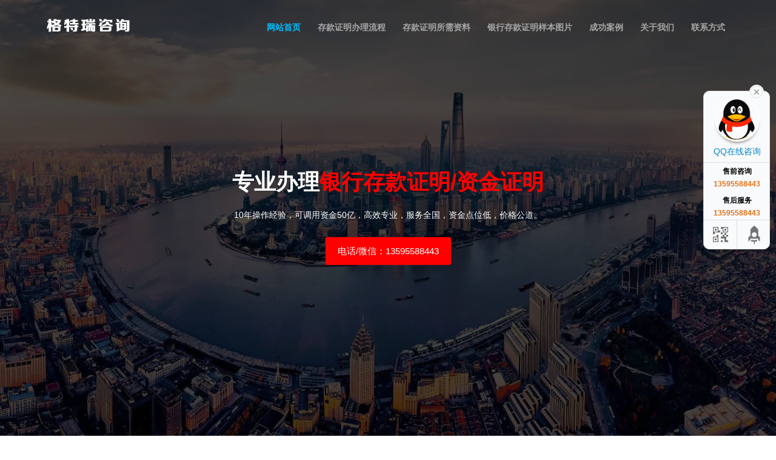

--- FILE ---
content_type: text/html; charset=utf-8
request_url: https://www.yhckzm.com/
body_size: 7937
content:
<!DOCTYPE html>
<html lang="en">
<head>
<meta charset="utf-8">
<meta http-equiv="X-UA-Compatible" content="IE=edge">
<meta name="viewport" content="width=device-width, initial-scale=1">
<title>银行存款证明代办_资金证明办理_资信证明</title>
<meta name="description" content="★★银行存款证明办理网【联系电话/微信：13595588443】提供个人/企业存款证明，银行资金证明，出国存款证明，工程资金证明，摆账，工程亮资，代打余额小票等大额形象资金服务。"/>
<meta name="keywords" content="银行存款证明|资金证明|存款证明"/>
<link type="image/x-icon" href="/template/pc/images/favicon.png" rel="shortcut icon">
<link href="/template/pc/style/bootstrap.min.css" rel="stylesheet">
<link href="/template/pc/style/font-awesome.min.css" rel="stylesheet">
<link href="/template/pc/style/lightcase.css" rel="stylesheet">
<link href="/template/pc/style/swiper.min.css" rel="stylesheet">
<link href="/template/pc/style/animate.css" rel="stylesheet">
<link href="/template/pc/style/style.css" rel="stylesheet">
<link href="/template/pc/style/responsive.css" rel="stylesheet">
<script src="/template/pc/js/jquery.min.js"></script>
<script src="/template/pc/js/bootstrap.min.js"></script>
<script src="/template/pc/js/jquery.easing.min.js"></script>
<script src="/template/pc/js/isotope.pkgd.min.js"></script>
<script src="/template/pc/js/lightcase.js"></script>
<script src="/template/pc/js/swiper.jquery.min.js"></script>
<script src="/template/pc/js/wow.min.js"></script>
<script src="/template/pc/js/map-function.js"></script>
<script src="/template/pc/js/custom.js"></script>
</head>






<body>



<header>
<nav class="main-menu menu-fixed">
<div class="container">

<div class="navbar-header">
<button type="button" class="navbar-toggle collapsed" data-toggle="collapse" data-target="#bs-example-navbar-collapse-1" aria-expanded="false">
<span class="sr-only">Toggle navigation</span>
<span class="icon-bar"></span>
<span class="icon-bar"></span>
<span class="icon-bar"></span>
</button>
<a class="navbar-brand" href="https://www.yhckzm.com" title="银行存款证明">
<img class="img-responsive" src="/template/pc/images/logo.png" title="银行存款证明" alt="银行存款证明" >
</a>
</div>


<div class="collapse navbar-collapse" id="bs-example-navbar-collapse-1">
<ul class="nav navbar-nav navbar-right">

<li class="active"><a class="page-scroll" href="https://www.yhckzm.com">网站首页</a></li>

<li class=""><a class="page-scroll" href="https://www.yhckzm.com/liucheng/" title="存款证明办理流程">存款证明办理流程</a></li>
<li class=""><a class="page-scroll" href="https://www.yhckzm.com/ziliao/" title="存款证明所需资料">存款证明所需资料</a></li>
<li class=""><a class="page-scroll" href="https://www.yhckzm.com/yangben/" title="银行存款证明样本图片">银行存款证明样本图片</a></li>
<li class=""><a class="page-scroll" href="https://www.yhckzm.com/case/" title="成功案例">成功案例</a></li>
<li class=""><a class="page-scroll" href="https://www.yhckzm.com/about/" title="关于我们">关于我们</a></li>
<li class=""><a class="page-scroll" href="https://www.yhckzm.com/lianxi/" title="联系方式">联系方式</a></li>

</ul>
</div>

</div>
</nav>
</header>


<section id="banner" class="banner">
<div class="overlay">

<div class="banner-content">
<h3>专业办理<span style="color:red;">银行存款证明/资金证明</span></h3>
<p style="padding-top:1em;">10年操作经验，可调用资金50亿，高效专业，服务全国，资金点位低，价格公道。</p>
<a class="default-button page-scroll" rel="external nofollow" href="tel:13595588443">电话/微信：13595588443</a>
</div>

</div>
</section>



<section id="about" class="about-us padding-80">
<div class="container">
<div class="section-header text-center">
<h3>银行存款证明办理网</h3>
<p><i>我们为来自全国各地的企业和个人提供银行存款证明/资金证明办理业务</i></p>
</div>
<div class="row">
<div class="col-md-6 col-sm-12 col-xs-12">
<div class="about-image">
<img src="/template/pc/images/about.jpg" alt="银行存款证明">
</div>
</div>
<div class="col-md-6 col-sm-12 col-xs-12">
<p><b>银行存款证明办理网承接全国各地区银行存款证明/资金证明办理，个人/企业摆账（摆帐），工程亮资，大额存单质押摆账（银承摆账），显账，企业新老账户过账，企业增资验资，代办验资报告，上市公司审计过账，银行冲量（月末/季末/年末/时点/日均），代打余额小票和流水对账单等大额形象资金业务。</b></br></p>
<div class="row">
<div class="col-md-12">
<h4>知识与问答</h4>
<li><a target="_blank" href="https://www.yhckzm.com/wenti/609.html" title="全球排名前50的大学（全球排名前100的大学有哪些？）">全球排名前50的大学（全球排名前100的大学有哪些？）</a></li>
<li><a target="_blank" href="https://www.yhckzm.com/wenti/608.html" title="招商银行存款证明怎么开？">招商银行存款证明怎么开？</a></li>
<li><a target="_blank" href="https://www.yhckzm.com/wenti/607.html" title="摆账亮资验资报告资金证明余额小票银行冲量各类保函办理">摆账亮资验资报告资金证明余额小票银行冲量各类保函办理</a></li>
<li><a target="_blank" href="https://www.yhckzm.com/wenti/606.html" title="在银行存款时给的“存款小票”，到底有什么用？">在银行存款时给的“存款小票”，到底有什么用？</a></li>
<li><a target="_blank" href="https://www.yhckzm.com/wenti/605.html" title="银行存款时，存取小票要拿好，2021年开始存款认准新标志">银行存款时，存取小票要拿好，2021年开始存款认准新标志</a></li>
<li><a target="_blank" href="https://www.yhckzm.com/wenti/604.html" title="农行个人存款证明">农行个人存款证明</a></li>
<li><a target="_blank" href="https://www.yhckzm.com/wenti/598.html" title="企业资金证明办理流程  ">企业资金证明办理流程  </a></li>
<li><a target="_blank" href="https://www.yhckzm.com/wenti/597.html" title="个人资金证明办理流程">个人资金证明办理流程</a></li>
<li><a target="_blank" href="https://www.yhckzm.com/wenti/596.html" title="银行存款证明，你真的会开吗？">银行存款证明，你真的会开吗？</a></li>
<li><a target="_blank" href="https://www.yhckzm.com/wenti/595.html" title="存款证明怎么开？开多少？开多久？">存款证明怎么开？开多少？开多久？</a></li>
</div>
</div>
</div>
</div>
</div>
</section>


<section id="services" class="services padding-120 bg-color">
<div class="container">

<div class="section-header text-center">
<h3>银行存款证明办理流程</h3>
<p><i></i></p>
</div>

<div class="service-items">
<div class="row">

<div class="col-md-2 col-sm-4 col-xs-6">
<div class="service-item">
<span><i class="fa fa-comments" aria-hidden="true"></i></span>
<h5>咨询客服</h5>
<h5>厘清需求</h5>
</div>
</div>
<div class="col-md-2 col-sm-4 col-xs-6">
<div class="service-item">
<span><i class="fa fa-gavel" aria-hidden="true"></i></span>
<h5>洽谈价格</h5>
<h5>操作细节</h5>
</div>
</div>
<div class="col-md-2 col-sm-4 col-xs-6">
<div class="service-item">
<span><i class="fa fa-file-text" aria-hidden="true"></i></span>
<h5>查询征信</h5>
<h5>了解情况</h5>
</div>
</div>
<div class="col-md-2 col-sm-4 col-xs-6">
<div class="service-item">
<span><i class="fa fa-university" aria-hidden="true"></i></span>
<h5>银行开户</h5>
<h5>上调额度</h5>
</div>
</div>
<div class="col-md-2 col-sm-4 col-xs-6">
<div class="service-item">
<span><i class="fa fa-money" aria-hidden="true"></i></span>
<h5>签订协议</h5>
<h5>支付费用</h5>
</div>
</div>
<div class="col-md-2 col-sm-4 col-xs-6">
<div class="service-item">
<span><i class="fa fa-handshake-o" aria-hidden="true"></i></span>
<h5>进款操作</h5>
<h5>完成交付</h5>
</div>
</div>

</div>
</div>

</div>
</section>



<section id="blog" class="blog padding-120">
<div class="container">


<div class="section-header text-center">
<h3>银行存款证明图片</h3>
<p><i>这里是我们曾经做过的一些案例，你参考一下。</i></p>
</div>

<div class="row">
<div class="col-md-4 col-sm-6 col-xs-12">
<div class="blog-item">
<div class="image">
<a target="_blank" href="https://www.yhckzm.com/yangben/603.html" title="银行存款证明模板图片(四大行)">
<img class="img-responsive" src="https://www.yhckzm.com/uploads/allimg/20211215/1-211215024U2147.jpg" title="银行存款证明模板图片(四大行)" alt="银行存款证明模板图片(四大行)" width="400" height="300">
</a>
</div>
<div class="content">
<h4 style="margin-bottom:0.6em;overflow:hidden;text-overflow:ellipsis;white-space:nowrap;">
<a target="_blank" href="https://www.yhckzm.com/yangben/603.html" title="银行存款证明模板图片(四大行)">银行存款证明模板图片(四大行)</a>
</h4>
<ul class="post-meta">
<li><span><i class="fa fa-user" aria-hidden="true"></i></span>银行存款证明</li>
<li><span><i class="fa fa-clock-o" aria-hidden="true"></i></span>2021-12-15</li>
</ul>
</div>
</div>
</div>
<div class="col-md-4 col-sm-6 col-xs-12">
<div class="blog-item">
<div class="image">
<a target="_blank" href="https://www.yhckzm.com/yangben/602.html" title="中国建设银行资金存款证明（企业存款证明）样本图片">
<img class="img-responsive" src="https://www.yhckzm.com/uploads/allimg/20211215/1-211215015640V8.jpg" title="中国建设银行资金存款证明（企业存款证明）样本图片" alt="中国建设银行资金存款证明（企业存款证明）样本图片" width="400" height="300">
</a>
</div>
<div class="content">
<h4 style="margin-bottom:0.6em;overflow:hidden;text-overflow:ellipsis;white-space:nowrap;">
<a target="_blank" href="https://www.yhckzm.com/yangben/602.html" title="中国建设银行资金存款证明（企业存款证明）样本图片">中国建设银行资金存款证明（企业存款证明）样本图片</a>
</h4>
<ul class="post-meta">
<li><span><i class="fa fa-user" aria-hidden="true"></i></span>银行存款证明</li>
<li><span><i class="fa fa-clock-o" aria-hidden="true"></i></span>2021-12-15</li>
</ul>
</div>
</div>
</div>
<div class="col-md-4 col-sm-6 col-xs-12">
<div class="blog-item">
<div class="image">
<a target="_blank" href="https://www.yhckzm.com/yangben/601.html" title="华夏银行单位存款证明（企业存款证明）样本图片">
<img class="img-responsive" src="https://www.yhckzm.com/uploads/allimg/20211215/1-21121501555Y25.jpg" title="华夏银行单位存款证明（企业存款证明）样本图片" alt="华夏银行单位存款证明（企业存款证明）样本图片" width="400" height="300">
</a>
</div>
<div class="content">
<h4 style="margin-bottom:0.6em;overflow:hidden;text-overflow:ellipsis;white-space:nowrap;">
<a target="_blank" href="https://www.yhckzm.com/yangben/601.html" title="华夏银行单位存款证明（企业存款证明）样本图片">华夏银行单位存款证明（企业存款证明）样本图片</a>
</h4>
<ul class="post-meta">
<li><span><i class="fa fa-user" aria-hidden="true"></i></span>银行存款证明</li>
<li><span><i class="fa fa-clock-o" aria-hidden="true"></i></span>2021-12-15</li>
</ul>
</div>
</div>
</div>
<div class="col-md-4 col-sm-6 col-xs-12">
<div class="blog-item">
<div class="image">
<a target="_blank" href="https://www.yhckzm.com/yangben/600.html" title="平安银行单位存款证明书（企业存款证明）样本图片">
<img class="img-responsive" src="https://www.yhckzm.com/uploads/allimg/20211215/1-211215015445D3.jpg" title="平安银行单位存款证明书（企业存款证明）样本图片" alt="平安银行单位存款证明书（企业存款证明）样本图片" width="400" height="300">
</a>
</div>
<div class="content">
<h4 style="margin-bottom:0.6em;overflow:hidden;text-overflow:ellipsis;white-space:nowrap;">
<a target="_blank" href="https://www.yhckzm.com/yangben/600.html" title="平安银行单位存款证明书（企业存款证明）样本图片">平安银行单位存款证明书（企业存款证明）样本图片</a>
</h4>
<ul class="post-meta">
<li><span><i class="fa fa-user" aria-hidden="true"></i></span>银行存款证明</li>
<li><span><i class="fa fa-clock-o" aria-hidden="true"></i></span>2021-12-15</li>
</ul>
</div>
</div>
</div>
<div class="col-md-4 col-sm-6 col-xs-12">
<div class="blog-item">
<div class="image">
<a target="_blank" href="https://www.yhckzm.com/yangben/599.html" title="招商银行个人存款证明书（个人资金证明）样本图片">
<img class="img-responsive" src="https://www.yhckzm.com/uploads/allimg/20211215/1-21121501515J34.jpg" title="招商银行个人存款证明书（个人资金证明）样本图片" alt="招商银行个人存款证明书（个人资金证明）样本图片" width="400" height="300">
</a>
</div>
<div class="content">
<h4 style="margin-bottom:0.6em;overflow:hidden;text-overflow:ellipsis;white-space:nowrap;">
<a target="_blank" href="https://www.yhckzm.com/yangben/599.html" title="招商银行个人存款证明书（个人资金证明）样本图片">招商银行个人存款证明书（个人资金证明）样本图片</a>
</h4>
<ul class="post-meta">
<li><span><i class="fa fa-user" aria-hidden="true"></i></span>银行存款证明</li>
<li><span><i class="fa fa-clock-o" aria-hidden="true"></i></span>2021-12-15</li>
</ul>
</div>
</div>
</div>
<div class="col-md-4 col-sm-6 col-xs-12">
<div class="blog-item">
<div class="image">
<a target="_blank" href="https://www.yhckzm.com/yangben/490.html" title="中国工商银行个人资信证明【正本】存款证明书">
<img class="img-responsive" src="https://www.yhckzm.com/uploads/allimg/190402/1-1Z402120343H5-lp.jpg" title="中国工商银行个人资信证明【正本】存款证明书" alt="中国工商银行个人资信证明【正本】存款证明书" width="400" height="300">
</a>
</div>
<div class="content">
<h4 style="margin-bottom:0.6em;overflow:hidden;text-overflow:ellipsis;white-space:nowrap;">
<a target="_blank" href="https://www.yhckzm.com/yangben/490.html" title="中国工商银行个人资信证明【正本】存款证明书">中国工商银行个人资信证明【正本】存款证明书</a>
</h4>
<ul class="post-meta">
<li><span><i class="fa fa-user" aria-hidden="true"></i></span>银行存款证明</li>
<li><span><i class="fa fa-clock-o" aria-hidden="true"></i></span>2019-04-02</li>
</ul>
</div>
</div>
</div>
</div>


</div>
</section>




<section id="blog" class="blog padding-120" style="background:#32363b;">
<div class="container">
<div class="row">

<div class="col-md-12 col-sm-12 col-xs-12">
<div class="blog-item">
<div class="content">
<h4 style="margin-bottom:0.6em;">热门标签</h4>
<p><a target="_blank" href="https://www.yhckzm.com/tags/163000.html" title="安心的意思">安心的意思</a>-<a target="_blank" href="https://www.yhckzm.com/tags/162999.html" title="弱冠指男子多少岁">弱冠指男子多少岁</a>-<a target="_blank" href="https://www.yhckzm.com/tags/162998.html" title="bci是什么组织">bci是什么组织</a>-<a target="_blank" href="https://www.yhckzm.com/tags/162997.html" title="慷慨造句">慷慨造句</a>-<a target="_blank" href="https://www.yhckzm.com/tags/162996.html" title="风险分析包括哪些方面">风险分析包括哪些方面</a>-<a target="_blank" href="https://www.yhckzm.com/tags/162995.html" title="君子自强不息名人名言">君子自强不息名人名言</a>-<a target="_blank" href="https://www.yhckzm.com/tags/162994.html" title="电脑屏幕键盘怎么打开">电脑屏幕键盘怎么打开</a>-<a target="_blank" href="https://www.yhckzm.com/tags/162993.html" title="哀郢原文及翻译">哀郢原文及翻译</a>-<a target="_blank" href="https://www.yhckzm.com/tags/162992.html" title="比基尼图">比基尼图</a>-<a target="_blank" href="https://www.yhckzm.com/tags/162991.html" title="插茱萸">插茱萸</a>-<a target="_blank" href="https://www.yhckzm.com/tags/162990.html" title="统计分析方法有哪些">统计分析方法有哪些</a>-<a target="_blank" href="https://www.yhckzm.com/tags/162989.html" title="二次结构是什么意思">二次结构是什么意思</a>-<a target="_blank" href="https://www.yhckzm.com/tags/162988.html" title="四年级好词好句摘抄">四年级好词好句摘抄</a>-<a target="_blank" href="https://www.yhckzm.com/tags/162987.html" title="加拿大人口2020总人数">加拿大人口2020总人数</a>-<a target="_blank" href="https://www.yhckzm.com/tags/162986.html" title="转弯让直行原则">转弯让直行原则</a>-<a target="_blank" href="https://www.yhckzm.com/tags/162985.html" title="富在深山有远亲穷在闹市无人问">富在深山有远亲穷在闹市无人问</a>-<a target="_blank" href="https://www.yhckzm.com/tags/162984.html" title="七字网名男生">七字网名男生</a>-<a target="_blank" href="https://www.yhckzm.com/tags/162983.html" title="小巫见大巫是什么意思">小巫见大巫是什么意思</a>-<a target="_blank" href="https://www.yhckzm.com/tags/162982.html" title="折衣服步骤简易图">折衣服步骤简易图</a>-<a target="_blank" href="https://www.yhckzm.com/tags/162981.html" title="张裕干红葡萄酒价格表">张裕干红葡萄酒价格表</a>-<a target="_blank" href="https://www.yhckzm.com/tags/162980.html" title="怎么提高学习效率">怎么提高学习效率</a>-<a target="_blank" href="https://www.yhckzm.com/tags/162979.html" title="森林游戏地图">森林游戏地图</a>-<a target="_blank" href="https://www.yhckzm.com/tags/162978.html" title="喃字">喃字</a>-<a target="_blank" href="https://www.yhckzm.com/tags/162977.html" title="绯闻少女">绯闻少女</a>-<a target="_blank" href="https://www.yhckzm.com/tags/162976.html" title="北京冬奥会闭幕式">北京冬奥会闭幕式</a>-<a target="_blank" href="https://www.yhckzm.com/tags/162975.html" title="什么叫归化球员">什么叫归化球员</a>-<a target="_blank" href="https://www.yhckzm.com/tags/162974.html" title="南宁有什么好玩的地方推荐">南宁有什么好玩的地方推荐</a>-<a target="_blank" href="https://www.yhckzm.com/tags/162973.html" title="异质性是什么意思">异质性是什么意思</a>-<a target="_blank" href="https://www.yhckzm.com/tags/162972.html" title="微信电子表格在线编辑">微信电子表格在线编辑</a>-<a target="_blank" href="https://www.yhckzm.com/tags/162971.html" title="西安有情人">西安有情人</a>-<a target="_blank" href="https://www.yhckzm.com/tags/162970.html" title="纪录片拍摄方案">纪录片拍摄方案</a>-<a target="_blank" href="https://www.yhckzm.com/tags/162969.html" title="大蒜种子发芽过程">大蒜种子发芽过程</a>-<a target="_blank" href="https://www.yhckzm.com/tags/162968.html" title="川牛滕的功效与作用">川牛滕的功效与作用</a>-<a target="_blank" href="https://www.yhckzm.com/tags/162967.html" title="华为手机驱动安装">华为手机驱动安装</a>-<a target="_blank" href="https://www.yhckzm.com/tags/162966.html" title="清明节的由来60字">清明节的由来60字</a>-<a target="_blank" href="https://www.yhckzm.com/tags/162965.html" title="微信lnk格式怎么打开">微信lnk格式怎么打开</a>-<a target="_blank" href="https://www.yhckzm.com/tags/162964.html" title="中国望远镜十大品牌">中国望远镜十大品牌</a>-<a target="_blank" href="https://www.yhckzm.com/tags/162963.html" title="icp币">icp币</a>-<a target="_blank" href="https://www.yhckzm.com/tags/162962.html" title="u盘音乐怎么转换格式">u盘音乐怎么转换格式</a>-<a target="_blank" href="https://www.yhckzm.com/tags/162961.html" title="2022年属虎的几月出生最好">2022年属虎的几月出生最好</a>-<a target="_blank" href="https://www.yhckzm.com/tags/162960.html" title="尔冬升年轻时很帅">尔冬升年轻时很帅</a>-<a target="_blank" href="https://www.yhckzm.com/tags/162959.html" title="h2o2化学名称叫什么">h2o2化学名称叫什么</a>-<a target="_blank" href="https://www.yhckzm.com/tags/162958.html" title="家里怎么养泥鳅">家里怎么养泥鳅</a>-<a target="_blank" href="https://www.yhckzm.com/tags/162957.html" title="木瓜炖雪蛤的功效">木瓜炖雪蛤的功效</a>-<a target="_blank" href="https://www.yhckzm.com/tags/162956.html" title="吴其江个人资料老婆">吴其江个人资料老婆</a>-<a target="_blank" href="https://www.yhckzm.com/tags/162955.html" title="大时代刘青云版演员表">大时代刘青云版演员表</a>-<a target="_blank" href="https://www.yhckzm.com/tags/162954.html" title="朱砂痣长在哪里">朱砂痣长在哪里</a>-<a target="_blank" href="https://www.yhckzm.com/tags/162953.html" title="李泰林三级">李泰林三级</a>-<a target="_blank" href="https://www.yhckzm.com/tags/162952.html" title="高街女帝什么意思">高街女帝什么意思</a>-<a target="_blank" href="https://www.yhckzm.com/tags/162951.html" title="电脑变成灰色怎么恢复">电脑变成灰色怎么恢复</a>-<a target="_blank" href="https://www.yhckzm.com/tags/162950.html" title="收缴的意思">收缴的意思</a>-<a target="_blank" href="https://www.yhckzm.com/tags/162949.html" title="羽绒被如何清洗">羽绒被如何清洗</a>-<a target="_blank" href="https://www.yhckzm.com/tags/162948.html" title="山海黎真吾歌词">山海黎真吾歌词</a>-<a target="_blank" href="https://www.yhckzm.com/tags/162947.html" title="手机小米好还是华为好">手机小米好还是华为好</a>-<a target="_blank" href="https://www.yhckzm.com/tags/162946.html" title="小暑手抄报内容">小暑手抄报内容</a>-<a target="_blank" href="https://www.yhckzm.com/tags/162945.html" title="公证程序规则2021">公证程序规则2021</a>-<a target="_blank" href="https://www.yhckzm.com/tags/162944.html" title="各种各样的树叶名称">各种各样的树叶名称</a>-<a target="_blank" href="https://www.yhckzm.com/tags/162943.html" title="周夜书所见的意思">周夜书所见的意思</a>-<a target="_blank" href="https://www.yhckzm.com/tags/162942.html" title="描写天气好的优美句子">描写天气好的优美句子</a>-<a target="_blank" href="https://www.yhckzm.com/tags/162941.html" title="拼多多拼小圈怎么关闭">拼多多拼小圈怎么关闭</a>-<a target="_blank" href="https://www.yhckzm.com/tags/162940.html" title="陪你去闯荡歌曲">陪你去闯荡歌曲</a>-<a target="_blank" href="https://www.yhckzm.com/tags/162939.html" title="梦到自己牙齿掉了是什么意思">梦到自己牙齿掉了是什么意思</a>-<a target="_blank" href="https://www.yhckzm.com/tags/162938.html" title="呢称符号">呢称符号</a>-<a target="_blank" href="https://www.yhckzm.com/tags/162937.html" title="400字美文">400字美文</a>-<a target="_blank" href="https://www.yhckzm.com/tags/162936.html" title="什么是pr">什么是pr</a>-<a target="_blank" href="https://www.yhckzm.com/tags/162935.html" title="送友人李白拼音版">送友人李白拼音版</a>-<a target="_blank" href="https://www.yhckzm.com/tags/162934.html" title="富含古韵的男孩名字">富含古韵的男孩名字</a>-<a target="_blank" href="https://www.yhckzm.com/tags/162933.html" title="消防操作员证有什么用">消防操作员证有什么用</a>-<a target="_blank" href="https://www.yhckzm.com/tags/162932.html" title="双立人炒锅为什么粘锅">双立人炒锅为什么粘锅</a>-<a target="_blank" href="https://www.yhckzm.com/tags/162931.html" title="杜淳老婆身份疑曝光">杜淳老婆身份疑曝光</a>-<a target="_blank" href="https://www.yhckzm.com/tags/162930.html" title="螳螂天赋打野">螳螂天赋打野</a>-<a target="_blank" href="https://www.yhckzm.com/tags/162929.html" title="我的世界怎么下载mod">我的世界怎么下载mod</a>-<a target="_blank" href="https://www.yhckzm.com/tags/162928.html" title="如何瘦小腿最有效的方法">如何瘦小腿最有效的方法</a>-<a target="_blank" href="https://www.yhckzm.com/tags/162927.html" title="关于郑州的回忆">关于郑州的回忆</a>-<a target="_blank" href="https://www.yhckzm.com/tags/162926.html" title="电影点映和正式上映有什么区别">电影点映和正式上映有什么区别</a>-<a target="_blank" href="https://www.yhckzm.com/tags/162925.html" title="嘉妃如懿传">嘉妃如懿传</a>-<a target="_blank" href="https://www.yhckzm.com/tags/162924.html" title="广信区属于哪个市">广信区属于哪个市</a>-<a target="_blank" href="https://www.yhckzm.com/tags/162923.html" title="觉的拼音">觉的拼音</a>-<a target="_blank" href="https://www.yhckzm.com/tags/162922.html" title="性组词">性组词</a>-<a target="_blank" href="https://www.yhckzm.com/tags/162921.html" title="如何缓解压力的方法">如何缓解压力的方法</a>-<a target="_blank" href="https://www.yhckzm.com/tags/162920.html" title="消防注意事项">消防注意事项</a>-<a target="_blank" href="https://www.yhckzm.com/tags/162919.html" title="甜蜜惩戒">甜蜜惩戒</a>-<a target="_blank" href="https://www.yhckzm.com/tags/162918.html" title="孕妇梦见被狗咬周公解梦">孕妇梦见被狗咬周公解梦</a>-<a target="_blank" href="https://www.yhckzm.com/tags/162917.html" title="毛利利润率计算公式">毛利利润率计算公式</a>-<a target="_blank" href="https://www.yhckzm.com/tags/162916.html" title="我的刺猬女孩结局">我的刺猬女孩结局</a>-<a target="_blank" href="https://www.yhckzm.com/tags/162915.html" title="嗄达梅林连续剧">嗄达梅林连续剧</a>-<a target="_blank" href="https://www.yhckzm.com/tags/162914.html" title="绥化是哪个省的城市">绥化是哪个省的城市</a>-<a target="_blank" href="https://www.yhckzm.com/tags/162913.html" title="广州限牌2020">广州限牌2020</a>-<a target="_blank" href="https://www.yhckzm.com/tags/162912.html" title="如何做游戏机">如何做游戏机</a>-<a target="_blank" href="https://www.yhckzm.com/tags/162911.html" title="立根原在破岩中的意思">立根原在破岩中的意思</a>-<a target="_blank" href="https://www.yhckzm.com/tags/162910.html" title="女孩生气了怎么哄她开心">女孩生气了怎么哄她开心</a>-<a target="_blank" href="https://www.yhckzm.com/tags/162909.html" title="好听的名字古风男">好听的名字古风男</a>-<a target="_blank" href="https://www.yhckzm.com/tags/162908.html" title="咏絮之才是指">咏絮之才是指</a>-<a target="_blank" href="https://www.yhckzm.com/tags/162907.html" title="国家一级保护动物有哪些蛇">国家一级保护动物有哪些蛇</a>-<a target="_blank" href="https://www.yhckzm.com/tags/162906.html" title="自由搏击和格斗的区别">自由搏击和格斗的区别</a>-<a target="_blank" href="https://www.yhckzm.com/tags/162905.html" title="认错检查报告怎么写">认错检查报告怎么写</a>-<a target="_blank" href="https://www.yhckzm.com/tags/162904.html" title="梯形图形简笔画">梯形图形简笔画</a>-<a target="_blank" href="https://www.yhckzm.com/tags/162903.html" title="微信如何消除账号异常">微信如何消除账号异常</a>-<a target="_blank" href="https://www.yhckzm.com/tags/162902.html" title="面试时离职原因巧妙说">面试时离职原因巧妙说</a>-<a target="_blank" href="https://www.yhckzm.com/tags/162901.html" title="红烧驴肉的家常做法">红烧驴肉的家常做法</a>-</p>
</div>
</div>
</div>


<div class="col-md-12 col-sm-12 col-xs-12 yincang">
<div class="blog-item">
<div class="content">
<h4 style="margin:1em 0 0.6em;">友情链接</h4>
<p><a target="_blank" href="http://www.yhckzm.com/sitemap.xml" title="sitemap.xml">sitemap.xml</a>-<a target="_blank" href="https://www.yhckzm.com/sitemap.html" title="网站地图">网站地图</a>-<a target="_blank" href="http://www.yhckzm.com" title="银行存款证明">银行存款证明</a>-<a target="_blank" href="http://www.yhckzm.com" title="资金证明">资金证明</a>-<a target="_blank" href="http://www.yhckzm.com" title="资信证明">资信证明</a>-<a target="_blank" href="http://www.zhougongjiemeng.net.cn" title="周公解梦">周公解梦</a>-<a target="_blank" href="http://www.baizhangxianzhang.com" title="上海摆账公司">上海摆账公司</a>-<a target="_blank" href="http://www.11059.com.cn" title="贵州摆账公司">贵州摆账公司</a>-<a target="_blank" href="http://www.baizhang.org.cn" title="摆账">摆账</a>-<a target="_blank" href="http://www.shzsgs.net" title="上海装饰公司">上海装饰公司</a>-<a target="_blank" href="http://www.baizhang.net.cn" title="摆账">摆账</a>-<a target="_blank" href="https://www.get-rich.cn" title="浙江摆账公司">浙江摆账公司</a>-<a target="_blank" href="http://www.ckzm.net.cn" title="天津摆账公司">天津摆账公司</a>-<a target="_blank" href="https://www.zijinzhengming.cn/" title="资金证明办理">资金证明办理</a>-<a target="_blank" href="https://www.dydkgs.com.cn/" title="上海抵押贷款公司">上海抵押贷款公司</a>-<a target="_blank" href="https://www.yhckzm.com/baike" title="财经知识大全">财经知识大全</a>-<a target="_blank" href="https://www.yhckzm.com/a/" title="百科问答">百科问答</a>-</p>
</div>
</div>
</div>


</div>
</div>
</section>




<footer>
<div class="container">
<div class="row">
<div class="col-md-12 col-sm-12 col-xs-12">
<p style="color:red;">免责声明：本站内容仅用于学习参考，信息和图片素材来源于互联网，如内容侵权与违规，请联系我们进行删除，我们将在三个工作日内处理。联系邮箱：303555158@QQ.COM</p>
</div>
</div>
<div class="row">
<div class="col-md-6 col-sm-6 col-xs-12">
<p>Copyright &copy; <script>document.write(new Date().getFullYear());</script> 格特瑞咨询-银行存款证明 版权所有</p>
</div>
<div class="col-md-3 col-sm-6 col-xs-12">
<p><a href="https://beian.miit.gov.cn/" rel="nofollow" target="_blank">黔ICP备19002813号</a></p>
</div>
<div class="col-md-3 col-sm-6 col-xs-12">
<p></p>
</div>
<a class="page-scroll scroll-top" href="#banner"><i class="fa fa-arrow-up" aria-hidden="true"></i></a>
</div>
</div>
</footer>







<script type="text/javascript">
//移动端客服电话
function IsPC() {
var userAgentInfo = navigator.userAgent;
var Agents = ["Android","iPhone","SymbianOS","Windows Phone","iPad","iPod"];
var flag = true;
for (var v = 0; v < Agents.length; v++) {
if (userAgentInfo.indexOf(Agents[v]) > 0) {
flag = false;
break;
}
}
return flag;
}

if (IsPC() == false) {
document.write('<div style="position:fixed;left:0;bottom:0;height:60px;width:100%;overflow:hidden;clear:both;background:#222222;z-index:9999;"><a href="tel:13595588443" style="display:block;float:left;margin:10px 20%;width:60%;height:40px;line-height:40px;background:#fbe4e7;color:#3f8e86;font-size:16px;font-weight:bold;text-align:center;border-radius:40px;">电话/微信：13595588443</a></div>'); 
}
</script>

<script>
//百度提交代码
(function(){
var bp = document.createElement('script');
var curProtocol = window.location.protocol.split(':')[0];
if (curProtocol === 'https') {
bp.src = 'https://zz.bdstatic.com/linksubmit/push.js';
}
else {
bp.src = 'http://push.zhanzhang.baidu.com/push.js';
}
var s = document.getElementsByTagName("script")[0];
s.parentNode.insertBefore(bp, s);
})();
</script>

 <script language="javascript" src="/weapp/Contact/template/skin/js/contact.js"></script>
<link rel="stylesheet" type="text/css" href="/weapp/Contact/template/skin/css/contact.css">
<div class="main-im" style="top: 150px; z-index: 20190828;">
    <div id="open_im" class="open-im" style="display: none;">&nbsp;</div>
    <div class="im_main" id="im_main" style="display: block;">
        <div id="close_im" class="close-im"><a href="javascript:void(0);" title="点击关闭">&nbsp;</a></div>
        <a href="http://wpa.qq.com/msgrd?v=3&amp;uin=303555158&amp;site=qq&amp;menu=yes" target="_blank"
           class="im-qq qq-a" title="在线QQ客服">
            <div class="qq-container"></div>
            <div class="qq-hover-c"><img class="img-qq" src="/weapp/Contact/template/skin/images/qq.png"></div>
            <span> QQ在线咨询</span></a>
        <div class="im-tel">
            <div>售前咨询</div>
            <div class="tel-num">13595588443</div>
            <div>售后服务</div>
            <div class="tel-num">13595588443</div>
        </div>
        <div class="im-footer" style="position:relative">
            <div class="weixing-container">
                <div class="weixing-show" style="display: none";">
                    <div class="weixing-txt">微信扫一扫<br>添加客服微信</div>
                    <img class="weixing-ma" src="/uploads/allimg/20250701/1-250F103352XD.png">
                    <div class="weixing-sanjiao"></div>
                    <div class="weixing-sanjiao-big"></div>
                </div>
            </div>
            <div class="go-top"><a href="javascript:;" title="返回顶部"></a></div>
            <div style="clear:both"></div>
        </div>
    </div>
</div>





</body>
</html>


--- FILE ---
content_type: text/css
request_url: https://www.yhckzm.com/template/pc/style/style.css
body_size: 6897
content:
/*---------------------------------------------
	Table of CONTENT
-----------------------------------------------
	01. Default CSS
	02. Header
	03.	Banner Section
	04. Services Section
	05. Skills Section
	06. Portfolio Section
	07. Team Section
	08. Pricing Section
	09. Blog Section
	10. Blog Single
	11. Testimonial Section
    12. Client Section
	13. Contact Us Section
	14. Footer
	15. Pre-loader
	
-----------------------------------------------*/

/*	01	- Default CSS
----------------------------------------------*/
/*
  1.0 - Normalize
 */
 

html {
    font-family: 'Lora', sans-serif;
	/*font-family: 'Lora', serif;*/
    -webkit-text-size-adjust: 100%;
    -ms-text-size-adjust: 100%;
}
body {
     font-family: 'Lora', sans-serif;
     font-size: 15px; /*  base font size  15px= 1em*/
     margin: 0;
}
article,aside,details,figcaption,figure,footer,header,main,menu,nav,section,summary {
    display: block;
}
audio,canvas,progress,video {
    display: inline-block;
    vertical-align: baseline;
}
audio:not([controls]) {
    display: none;
    height: 0;
}
[hidden],
template {
    display: none;
}
a {
    background-color: transparent;
	color: #696969;
    -webkit-transition: .25s;
    -moz-transition: .25s;
    -ms-transition: .25s;
    -o-transition: .25s;
    transition: .25s;
}
abbr[title] {
    border-bottom: 1px dotted;
}
b,
strong {
    font-weight: 700;
}
small {
    font-size: 80%;
}
sub,sup {
    font-size: 75%;
    line-height: 0;
    position: relative;
    vertical-align: baseline;
}
sup {
    top: -0.5em;
}
sub {
    bottom: -0.25em;
}
img {
    border: 0;
}
svg:not(:root) {
    overflow: hidden;
}
figure {
    margin: 0;
}
.tlinks{text-indent:-9999px;height:0;line-height:0;font-size:0;overflow:hidden;}
hr {
    -webkit-box-sizing: content-box;
    -moz-box-sizing: content-box;
    box-sizing: content-box;
}
code,kbd,pre,samp {
    font-size: 1em;
}
button,input,optgroup,select,textarea {
    color: inherit;
    font: inherit;
    margin: 0;
}
select {
    text-transform: none;
}
button {
    overflow: visible;
}
button,input,select,textarea {
    max-width: 100%;
}
button,html input[type="button"],input[type="reset"],input[type="submit"] {
    -webkit-appearance: button;
    cursor: pointer;
}
button[disabled],html input[disabled] {
    cursor: default;
    opacity: .5;
}
button::-moz-focus-inner,input::-moz-focus-inner {
    border: 0;
    padding: 0;
}
input[type="checkbox"],input[type="radio"] {
    -webkit-box-sizing: border-box;
    -moz-box-sizing: border-box;
    box-sizing: border-box;
    margin-right: 0.4375em;
    padding: 0;
}
input[type="number"]::-webkit-inner-spin-button,input[type="number"]::-webkit-outer-spin-button {
    height: auto;
}
input[type="search"] {
    -webkit-appearance: textfield;
}
input[type="search"]::-webkit-search-cancel-button,input[type="search"]::-webkit-search-decoration {
    -webkit-appearance: none;
}
fieldset {
    border: 1px solid #d1d1d1;
    margin: 0 0 1.75em;
    min-width: inherit;
    padding: 0.875em;
}
fieldset > :last-child {
    margin-bottom: 0;
}
legend {
    border: 0;
    padding: 0;
}
textarea {
    overflow: auto;
    vertical-align: top;
}
optgroup {
    font-weight: bold;
}
/**
 * 2.0 - Typography
 */
body,button,input,select,textarea {
    color: #1a1a1a;
    font-family: 'Lora', sans-serif;
    line-height: 1.75;
}
h1,h2,h3,h4,h5,h6 {
    clear: both;
    line-height: 1em;
    font-family: 'Lora', sans-serif;
    font-weight: 700;
	color: #0d0d0d;
	text-transform: capitalize;
    margin: 0;
    padding: 0;
    margin-bottom: 10px;
}
h1{
	color: #fff;
	font-size: 36px;
}
h2{
	font-size: 48px;
}
h3{
	font-size: 36px;
}
h4{
	font-size: 24px;
}
h5{
	font-size: 18px;
}
p {
	font-size: 14px;
	color: #55575d;
	line-height: 24px;
    margin: 0 0 1.75em;
}
dfn,cite,em,i {
    font-style: italic;
}
blockquote {
    border: 1px solid #e9e9e9; 
    color: #939595;
    font-size: 17px; 
    font-style: italic;
    line-height: 28px; 
    font-weight: 700;
    padding: 30px 25px 25px 80px;
    position: relative;
}
blockquote>p {
    margin: 0;
    padding: 0;
    font-size: 17px;
    color: #939595;
}
blockquote:after {
    content: "\f10d" !important;
    position: absolute;
    left: 20px;
    top: 50%;
    margin-top: -20px;
    font: normal normal normal 48px/1 FontAwesome;
    color: #e9e9e9;
}
blockquote,q {
    quotes: none;
}
blockquote:before,blockquote:after,q:before,q:after {
    content: "";
}
blockquote p {
    margin-bottom: 1.4736842105em;
}
blockquote cite,blockquote small {
    color: #1a1a1a;
    display: block;
    font-size: 16px;
    font-size: 1rem;
    line-height: 1.75;
}
blockquote cite:before,blockquote small:before {
    content: "\2014\00a0";
}
blockquote em,blockquote i,blockquote cite {
    font-style: normal;
}
blockquote strong,blockquote b {
    font-weight: 400;
}
blockquote > :last-child {
    margin-bottom: 0;
}
address {
    color: #939595;
    font-weight: 600;
    font-size: 1em;
    margin-bottom: 10px;
}
code,kbd,tt,var,samp,pre {
    font-family: 'Lora', sans-serif;
}
pre {
    border: 1px solid #d1d1d1;
    font-size: 16px;
    font-size: 1rem;
    line-height: 1.3125;
    margin: 0 0 1.75em;
    max-width: 100%;
    overflow: auto;
    padding: 1.75em;
    white-space: pre;
    white-space: pre-wrap;
    word-wrap: break-word;
}
code {
    background-color: #d1d1d1;
    padding: 0.125em 0.25em;
}
abbr,acronym {
    border-bottom: 1px dotted #d1d1d1;
    cursor: help;
}
mark,ins {
    background: #007acc;
    color: #fff;
    padding: 0.125em 0.25em;
    text-decoration: none;
}
big {
    font-size: 125%;
}
/**
 * 3.0 - Elements
 */
html {
    -webkit-box-sizing: border-box;
    -moz-box-sizing: border-box;
    box-sizing: border-box;
}
*,*:before,*:after {
    /* Inherit box-sizing to make it easier to change the property for components that leverage other behavior; see http://css-tricks.com/inheriting-box-sizing-probably-slightly-better-best-practice/ */
    -webkit-box-sizing: inherit;
    -moz-box-sizing: inherit;
    box-sizing: inherit;
}
body {
    background: #fff;
    /* Fallback for when there is no custom background color defined. */
}
hr {
    background-color: #d1d1d1;
    border: 0;
    height: 1px;
    margin: 0 0 1.75em;
}
ul,ol {
    padding: 0;
}
ul {
    list-style: disc;
}
ol {
    list-style: decimal;
    margin-left: 1.5em;
}
li > ul,li > ol {
    margin-bottom: 0;
}
dl {
    margin: 0 0 1.75em;
}
dt {
    font-weight: 700;
}
dd {
    margin: 0 0 1.75em;
}
img {
    height: auto;
    /* Make sure images are scaled correctly. */
    max-width: 100%;
    /* Adhere to container width. */
    vertical-align: middle;
}
del {
    opacity: 0.8;
}
table,th,td {
    border: 1px solid #d1d1d1;
}
table {
    border-collapse: separate;
    border-spacing: 0;
    border-width: 1px 0 0 1px;
    margin: 0 0 1.75em;
    table-layout: fixed;
    /* Prevents HTML tables from becoming too wide */
    width: 100%;
}
caption,th,td {
    font-weight: normal;
    text-align: left;
}
th {
    border-width: 0 1px 1px 0;
    font-weight: 700;
}
td {
    border-width: 0 1px 1px 0;
}
th,td {
    padding: 0.4375em;
}
/* Placeholder text color -- selectors need to be separate to work. */
::-webkit-input-placeholder {
    color: #c2c2c2;
    font-family: 'Lora', sans-serif;
}
:-moz-placeholder {
    color: #c2c2c2;
    font-family: 'Lora', sans-serif;
}
::-moz-placeholder {
    color: #c2c2c2;
    font-family: 'Lora', sans-serif;
    opacity: 1;
    /* Since FF19 lowers the opacity of the placeholder by default */
}
:-ms-input-placeholder {
    color: #c2c2c2;
    font-family: 'Lora', sans-serif;
}
/**
 * 4.0 - Forms
 */
input {
    line-height: normal;
}
button,
button[disabled]:hover,
button[disabled]:focus,
input[type="button"],
input[type="button"][disabled]:hover,
input[type="button"][disabled]:focus,
input[type="reset"],
input[type="reset"][disabled]:hover,
input[type="reset"][disabled]:focus,
input[type="submit"],
input[type="submit"][disabled]:hover,
input[type="submit"][disabled]:focus {
    background: #1a1a1a;
    border: 0;
    border-radius: 2px;
    color: #fff;
    font-family: 'Lora', sans-serif;
    font-weight: 700;
    letter-spacing: 0.046875em;
    line-height: 1;
    padding: 0.84375em 0.875em;
}
.default-button{
	display: inline-block;
    text-transform: uppercase;
    color: #fff;
    background-color: red;
    padding: 10px 20px;
    border-radius: 3px;
    text-decoration: none;
}
.default-button:hover, .default-button:focus{
    color: #fff;
    text-decoration: none;
}
.padding-20{
    padding: 20px 0px;
}
.padding-50{
    padding: 50px 0px;
}
.padding-80{
    padding: 80px 0px;
}
.padding-120{
    padding: 120px 0px;
}
.bg-color{
    background-color: #f3f3f4;
}
.section-header{
    max-width: 600px;
    margin: 0 auto;
    margin-bottom: 50px;
}
.section-header h3{
    font-family: 'Poppins', sans-serif;
    text-transform: uppercase;
    margin-bottom: 10px;
}
.section-header p{
    font-size: 14px;
    line-height: 22px;
}

/*	02	- Header
----------------------------------------------*/
header .main-menu{
	min-height: 90px;
    -webkit-backface-visibility: hidden;
    backface-visibility: hidden;
    z-index: 999;
    transition: .5s;
    background-color: #191919;

    position: fixed;
    top: 0;
    width: 100%;
    height: auto;
}
header .menu-fixed{
    background: transparent;
}
header .menu-bg{
    background-color: #191919;
}
header .main-menu .navbar-brand{
	padding: 30px 0px;
}
header .main-menu ul li a{
	font-size: 14px;
    font-weight: 600;
    color: #a7a7a7;
    text-transform: capitalize;
    padding: 35px 14px;
}
header .main-menu ul li a:hover, header .main-menu ul li a:focus{
	background-color: transparent;
	color: #00BFFF;
}
header .main-menu ul li.active a{
    background-color: transparent;
    color: #00BFFF;
}
header .main-menu ul li ul li a{
	padding: 15px;
}
.header-single{
    margin-top: 90px;
}

/*  03  - Banner Section
----------------------------------------------*/
.banner{
    background-image: url(../images/banner.jpg);
    background-size: cover;
    background-position: 50% 50%;
    height: 100vh;
    position: relative;
}
.banner .overlay{
    height: 100%;
    background-color: rgba(0,0,0,.7);
}
.banner .banner-content{
    position: absolute;
    left: 0;
    top: 50%;
    width: 100%;
    text-align: center;
    color: #fff;
    transform: translateY(-50%);
}
.banner .banner-content h3{
    font-family: 'Poppins', sans-serif;
    color: #fff;
    text-transform: uppercase;
}
.banner .banner-content p{
    color: #fff;
}

/*  04  - Services Section
----------------------------------------------*/
.services{
    padding: 120px 0px 90px;
}
.services .service-item{
    padding: 30px;
    text-align: center;
    margin-bottom: 30px;
    background-color: #fff;
    -webkit-transition: .25s;
    transition: .25s;
}
.services .service-item:hover{
    -moz-box-shadow: 0px 4px 16px 0px #808080;
    -webkit-box-shadow: 0px 4px 16px 0px #808080;
    box-shadow: 0px 4px 16px 0px #808080;
    -webkit-transform: translateY(-2%);
    transform: translateY(-2%);
}
.services .service-item span{
    font-size: 32px;
}
.services .service-item p{
    margin: 0px;
}

/*  05  - Skills Section
----------------------------------------------*/
.skills .section-header{
    margin: 0px;
}
.skills .skill-bars{
    overflow: hidden;
}
.skills .progress{
    background: #ffffff none repeat scroll 0 0;
    border: 1px solid rgba(0, 0, 0, 0.25);
    box-shadow: 10px 5px 0px rgba(235, 235, 235, 1) inset, 10px -1px 0px 4px rgba(235, 235, 235, 1) inset;
    height: 15px;
    margin-bottom: 20px;
    position: relative;
    width: 100%;
    overflow: visible;
    border-radius: 0;
}
.skills .progress .progress-bar{
    position: relative;
    background: #0d0d0d none repeat scroll 0 0 !important;
    height: 4px;
    left: 10px;
    top: 37%;
}
.skills .progress .progress-bar span{
    position: absolute;
    top: -24px;
    right: 0px;
    color: #0d0d0d;
    font-weight: 700;
}

/*  06  - Portfolio Section
----------------------------------------------*/
.portfolio .portfolio-menu{
    text-align: center;
    margin-bottom: 30px;
}
.portfolio .portfolio-menu li{
    list-style: none;
    display: inline-block;
    margin-left: 25px;
}
.portfolio .portfolio-menu li{
    font-size: 16px;
    line-height: 28px;
    color: #979797;
    cursor: pointer;
    font-weight: 700;
}
.portfolio .portfolio-menu li:hover, .portfolio .portfolio-menu li:focus{
    color: #0d1218;
}
.portfolio .portfolio-menu .active{
    color: #0d1218;
}
.portfolio .pos_rel{
    position: relative;
}
.portfolio .portfolio_item{
    width: 32.48%;
    margin-bottom: 15px;
    text-align: center;
    overflow: hidden;
}
.portfolio .portfolio_item img{
    transition: .5s;
}
.portfolio .overlay{
    position: absolute;
    top: 0;
    left: 0;
    height: 100%;
    width: 100%;
    background-color: rgba(0,0,0,.6);
    opacity: 0;
    transition: .5s;
}
.portfolio .portfolio_item:hover .overlay{
    opacity: 1;
}
.portfolio .port_caption{
    position: absolute;
    width: 100%;
    top: 50%;
    left: 0;
    -webkit-transform: translateY(-50%);
    transform: translateY(-50%);
    -webkit-backface-visibility: hidden;
    backface-visibility: hidden;
}
.portfolio .port_caption a{
    color: #0d1218;
    background-color: rgba(255,255,255, .8);
    height: 36px;
    width: 36px;
    text-align: center;
    margin: 2px;
    display: inline-block;
    font-size: 16px;
    line-height: 36px;
    border-radius: 100%;
    -webkit-transition: .5s;
    transition: .5s;
    -webkit-transform: scale(0.0);
    transform: scale(0.0);
    opacity: 0;
}
.portfolio .port_caption h4{
    font-size: 18px;
    line-height: 24px;
    color: #fff;
    margin-top: 15px;
    letter-spacing: -8px;
    -webkit-transition: .5s;
    transition: .5s;
    opacity: 0;
}
.portfolio .port_caption p{
    color: #fff;
    margin: 0;
    -webkit-transition: .5s;
    transition: .5s;
    -webkit-transform: translateY(70px);
    transform: translateY(70px);
    opacity: 0;
}
.portfolio .port_caption a:hover{
    background-color: #00BFFF;
    color: #fff;
}
.portfolio .portfolio_item:hover a{
    -webkit-transform: scale(1);
    transform: scale(1);
    opacity: 1;
}
.portfolio .portfolio_item:hover h4{
    letter-spacing: 0;
    opacity: 1;
}
.portfolio .portfolio_item:hover p{
    -webkit-transform: translateY(0);
    transform: translateY(0);
    opacity: 1;
}

/*  07  - Team Section
----------------------------------------------*/
.team .team-item{
    text-align: center;
    background-color: #f3f3f4;
    position: relative;
    overflow: hidden;
}
.team .team-item .image img{
    width: 100%;
}
.team .team-item .details{
    padding: 20px 6px;
}
.team .team-item .details h4{
    text-transform: uppercase;
    font-size: 20px;
    margin: 0px;
}
.team .team-item .details p{
    margin: 0px;
}
.team .team-item .overlay{
    position: absolute;
    top: 0;
    left: -100%;
    width: 100%;
    height: 100%;
    padding: 50px 20px 20px;
    text-align: left;
    color: #fff;
    background-color: rgba(0,0,0,0.8);
    opacity: 0;
    -webkit-transition: .5s;
    transition: .5s;
}
.team .team-item .overlay h4{
    color: #fff;
    text-transform: uppercase;
    font-size: 20px;
    margin: 0px;
}
.team .team-item .overlay span{
    display: inline-block;
    margin-bottom: 30px;
}
.team .team-item .overlay p{
    color: #fff;
	max-width: 400px;
}
.team .team-item:hover .overlay{
    opacity: 1;
    left: 0;
}
.team .team-item .team-social a{
    display: inline-block;
    font-size: 16px;
    line-height: 38px;
    color: #252525;
    height: 36px;
    width: 36px;
    background-color: rgba(255, 255, 255, .5);
    border-radius: 100%;
    text-align: center;
    -webkit-transition: .25s;
    transition: .25s;
}
.team .team-item .team-social a:hover{
    background-color: #00BFFF;
    color: #fff;
}
.team .team-item:hover h4{
    
}

/*  08  - Pricing Section
----------------------------------------------*/
.pricing .pricing-item{
    text-align: center;
    background-color: #fff;
    border: 1px solid #e1e1e1;
    -webkit-transition: .25s;
    transition: .25s;
    margin-bottom: 30px;
}
.pricing .pricing-item:hover{
    -moz-box-shadow: 0px 4px 16px 0px #808080;
    -webkit-box-shadow: 0px 4px 16px 0px #808080;
    box-shadow: 0px 4px 16px 0px #808080;
    -webkit-transform: translateY(-2%);
    transform: translateY(-2%);
}
.pricing .pricing-item h3{
    font-family: 'Poppins', sans-serif;
    text-transform: uppercase;
    padding: 60px 10px;
	margin: 0px;
}
.pricing .pricing-item .pricing-amout{
    background-color: #f3f3f4;
    padding: 10px;
}
.pricing .pricing-item .pricing-amout p{
    font-size: 14px;
    margin: 0px;
    color: #0d0d0d;
    font-weight: 700;
}
.pricing .pricing-item h2{
    font-size: 64px;
}
.pricing .pricing-item .options{
    padding: 30px 10px;
}
.pricing .pricing-item .options p{
    margin-bottom: 10px;
}
.pricing .pricing-item .options p:last-child{
    margin: 0px;
}
.pricing .pricing-item a{
	font-size: 14px;
    display: inline-block;
    text-transform: uppercase;
    color: #fff;
    background-color: #0d0d0d;
    padding: 10px 20px;
    border-radius: 3px;
    margin-bottom: 30px;
    text-decoration: none;
}

/*  09  - Blog Section
----------------------------------------------*/
.blog .blog-item{
    background-color: #f3f3f4;
    border: 1px solid #e1e1e1;
    margin-bottom: 30px;
}
.blog .blog-item .image{
    overflow: hidden;
}
.blog .blog-item .image img{
    width: 100%;
    transition: .5s;
}
.blog .blog-item:hover .image img{
    transform: scale(1.3);
}
.blog .blog-item .content{
    padding: 30px;
}
.blog .blog-item .content h4{
    margin: 0px;
}
.blog .blog-item .content h4 a{
    color: #0d0d0d;
    font-size: 20px;
    text-decoration: none;
}
.blog .blog-item .content > a{
    display: inline-block;
    text-transform: uppercase;
    color: #fff;
    background-color: #0d0d0d;
    padding: 10px 20px;
    border-radius: 3px;
    text-decoration: none;
}
.post-meta li{
    list-style: none;
    display: inline-block;
    margin-right: 10px;
}
.post-meta li span{
    color: #989898;
    margin-right: 5px;
}
.post-meta li a{
    font-size: 14px;
    color: #989898;
}

/*  10  - Blog Single
----------------------------------------------*/
.single_content{
    padding: 80px 0px;
}
.single_post{
    background-color: #f3f3f4;
    margin-bottom: 40px;
}
.single_post .post_content{
    padding: 30px;
    overflow: hidden;
}
.single_post .post_content h3{
    color: #0d0d0d;
    font-size: 26px;
    text-transform: uppercase;
}
.single_post .post_content .post-meta{
    margin: 5px 0px 15px;
}
.single_post .post_content blockquote:after{
    color: #00BFFF;
}
.single_post .post_content .post_tags{
    float: left;
    margin: 0;
}
.single_post .post_content .post_tags li{
    list-style: none;
    display: inline-block;
    color: #979797;
    font-weight: 700;
}
.single_post .post_content .post_tags li a{
    color: #0d1218;
    text-decoration: none;
}
.single_post .post_content .post_share{
    float: right;
    margin: 0;
}
.single_post .post_content .post_share li{
    list-style: none;
    display: inline-block;
    float: left;
    color: #979797;
    font-weight: 700;
    margin-right: 6px;
}
.single_post .post_content .post_share li:last-child{
    margin: 0;
}
.single_post .post_content .post_share li a{
    display: inline-block;
    font-size: 16px;
    line-height: 38px;
    color: #252525;
    height: 36px;
    width: 36px;
    background-color: #979797;
    border-radius: 100%;
    text-align: center;
    -webkit-transition: .25s;
    transition: .25s;
}
.single_post .post_content .post_share li a:hover{
    background-color: #00BFFF;
}
.post_comment{
    margin-bottom: 40px;
}
.post_comment h3{
    font-size: 28px;
    line-height: 94px;
    color: #0d1218;
}
.post_comment ul{
    margin: 0;
}
.post_comment li{
    list-style: none;
}
.post_comment ul li ul{
    margin-left: 90px;
}
.post_comment li article{
    border-top: 1px solid #ebebeb;
    padding: 20px 0px;
}
.post_comment > ul:nth-child(2) > li > article{
    border: none;
    padding-top: 0px;
}
.post_comment .profile-image{
	height: 80px;
	width: 80px;
    float: left;
    overflow: hidden;
    margin-right: 20px;
}
.post_comment .profile-image img{
	width: 100%;
}
.post_comment .comment-content{
    display: table;
}
.post_comment .comment-content .comment_meta{
    font-size: 18px;
    line-height: 24px;
    color: #363636;
    margin-bottom: 5px;
}
.post_comment .comment-content .comment_meta a{
    font-size: 15px;
    line-height: 24px;
    color: #959595;
    text-decoration: none;
}
.post_comment .comment-content .comment_meta a:hover{
    color: #353743;
}
.post_comment .comment-content p{
    font-size: 16px;
    line-height: 26px;
    color: #55575d;
    margin-bottom: 15px;
}
.post_comment .comment-content .comment_reply{
    font-size: 14px;
    line-height: 30px;
    color: #fff;
    background-color: #363636;
    text-decoration: none;
    display: inline-block;
    padding: 0px 15px;
    border-radius: 3px;
}
.post_comment .comment_input{
    width: 100%;
    border: 1px solid #ebebeb;
    border-radius: 3px;
    color: #c2c2c2;
    padding: 15px;
    margin-bottom: 20px;
    outline: none;
}
.post_comment .comment_input:first-child{
    width: 49%;
    float: left;
}
.post_comment .comment_input:nth-child(2){
    width: 49%;
    float: right;
}
.post_comment .comment_submit{
    font-size: 16px;
    line-height: 24px;
    text-transform: uppercase;
    color: #fff;
    background-color: #0d1218;
    padding: 11px 36px;
    margin-top: 10px;
    -webkit-transition: .25s;
    transition: .25s;
    outline: none;
}
.post_comment .comment_submit:hover, .post_comment .comment_submit:hover{
    background-color: #0d1218;
}
.sidebar_item{
    margin-bottom: 50px;
}
.sidebar_title{
    font-size: 24px;
    line-height: 28px;
    color: #0d1218;
    text-transform: uppercase;
    margin-bottom: 25px;
}
.sidebar_item form{
    position: relative;
}
.sidebar_item form input{
    width: 100%;
    border: 1px solid #ebebeb;
    border-radius: 3px;
    color: #979797;
    padding: 15px;
    outline: none;
}
.sidebar_item form button{
    position: absolute;
    right: 0;
    top: 0;
    height: 100%;
    background: transparent;
    color: #979797;
    font-size: 16px;
}
.sidebar_category li{
    list-style: none;
}
.sidebar_category li a{
    font-size: 16px;
    line-height: 36px;
    display: block;
    color: #55575d;
    text-decoration: none;
}
.sidebar_category li a:hover{
    color: #00BFFF;
}
.sidebar_category li a span{
    float: right;
}
.sidebar_posts .post_item{
    overflow: hidden;
    margin-bottom: 20px;
}
.sidebar_posts .post_item:last-child{
    margin: 0;
}
.sidebar_posts .post_thumb{
    float: left;
    overflow: hidden;
    margin-right: 20px;
}
.sidebar_posts .post_content{
    display: table;
}
.sidebar_posts .post_content h5 a{
    font-size: 18px;
    line-height: 24px;
    color: #0d1218;
    text-decoration: none;
}
.sidebar_posts .post_content h5 a:hover{
    color: #00BFFF;
}
.sidebar_tags{
    overflow: hidden;
}
.sidebar_tags li{
    list-style: none;
    display: inline-block;
    float: left;
}
.sidebar_tags li a{
    display: inline-block;
    font-size: 15px;
    line-height: 25px;
    color: #fff;
    background-color: #252525;
    text-decoration: none;
    padding: 5px 14px;
    margin: 4px;
}
.sidebar_tags li a:hover{
    background-color: #00BFFF;
    color: #fff;
}
.sidebar_item .newsletter input{
    margin-bottom: 15px;
}
.sidebar_item .newsletter input:last-child{
    text-transform: uppercase;
    color: #fff;
}

/*  11  - Testimonial Section
----------------------------------------------*/
.testimonial{
    background-image: url(../images/testimonial/testimonial_bg.jpg);
    background-position: 50% 50%;
    background-size: cover;
}
.testimonial .overlay{
    background-color: rgba(0,0,0,.8);
}
.testimonial .section-header h3{
    color: #fff;
}
.testimonial .section-header p{
    color: #fff;
}
.testimonial .testimonial-item{
    text-align: center;
    color: #fff;
    max-width: 700px;
    margin: 0 auto;
}
.testimonial .testimonial-item .image{
    height: 100px;
    width: 100px;
    border: 4px solid #e1e1e1;
    border-radius: 100%;
    overflow: hidden;
    margin: 0 auto 20px;
}
.testimonial .testimonial-item h4{
    color: #fff;
    margin: 0px;
}
.testimonial .testimonial-item span{
    margin-bottom: 30px;
    display: inline-block;
}
.testimonial .testimonial-item p{
    color: #fff;
}
.testimonial .testimonial-pagination{
    text-align: center;
}
.testimonial .testimonial-pagination span{
    background-color: #00BFFF;
}

/*  12  - Client Section
----------------------------------------------*/
.client .client-item img{
    width: 100%;
}

/*  13  - Contact Us Section
----------------------------------------------*/
.contact-us .contact-input{
    width: 100%;
    border: 1px solid #e4e7e9;
    border-radius: 3px;
    outline: none;
    font-size: 15px;
    line-height: 24px;
    font-weight: 500;
    color: #a3a8ab;
    margin-bottom: 20px;
    padding: 10px 15px;
}
.contact-us .contact-submit{
    text-transform: uppercase;
    padding: 15px 30px;
}
.contact-info{
    /*background-color: #fff;
    padding: 30px;
    border-radius: 3px;*/
}
.info-item{
    margin-bottom: 30px;
    overflow: hidden;
}
.info-item:last-child{
    margin: 0px;
}
.contact-info .icon{
    float: left;
    margin-right: 15px;
}
.contact-info .icon span{
    display: block;
    height: 60px;
    width: 60px;
    background-color: #f6f6f6;
    color: #55575d;
    font-size: 36px;
    text-align: center;
}
.contact-info .content{
    display: table;
}
.contact-info .content h4{
    font-size: 22px;
    line-height: 26px;
    font-weight: 500;
    color: #171717;
    margin: 0px;
}
.contact-info .content p{
    font-size: 16px;
    line-height: 26px;
    font-weight: 500;
    color: #959595;
    margin: 0px;
}
#contact_map{
    width: 100%;
    height: 500px;
}

/*  14  - Footer
----------------------------------------------*/
footer{
    background-color: #0d1218;
    color: #fff;
    padding: 42px 0px;
	position: relative;
}
footer p{
    color: #fff;
    margin: 0px;
    padding: 6px 0px;
}
footer p a{
	font-weight: 700;
	color: #fff;
}
footer p a:hover, footer p a:focus{
	color: #fff;
}
footer ul{
    float: right;
    margin: 0px;
}
footer ul li{
    list-style: none;
    display: inline-block;
    float: left;
    margin-right: 5px;
}
footer ul li a{
    display: inline-block;
    font-size: 16px;
    line-height: 38px;
    color: #252525;
    height: 36px;
    width: 36px;
    background-color: rgba(255, 255, 255, .5);
    border-radius: 100%;
    text-align: center;
    -webkit-transition: .25s;
    transition: .25s;
}
footer ul li a:hover, footer ul li a:focus{
    background-color: #00BFFF;
    color: #fff;
}
.scroll-top{
        position: absolute;
    right: 50%;
    top: 0;
    -webkit-transform: translateX(50%) translateY(-50%) rotate(45deg);
    transform: translateX(50%) translateY(-50%) rotate(45deg);
    display: inline-block;
    font-size: 16px;
    line-height: 38px;
    color: #fff;
    height: 36px;
    width: 36px;
    background-color: #0d1218;
    text-align: center;
    -webkit-transition: .25s;
    transition: .25s;
}
.scroll-top i{
	-webkit-transform: rotate(-45deg);
	transform: rotate(-45deg);
}
.scroll-top:hover,.scroll-top:focus{
    background-color: #00BFFF;
    color: #0d1218;
}

/*  15  - Pre-loader
----------------------------------------------*/
@-webkit-keyframes pre_loader {
  0%, 100% {
    -webkit-transform: scale(0);
    transform: scale(0);
}
  50% {
    -webkit-transform: scale(1);
    transform: scale(1); 
    }
}
@keyframes pre_loader {
  0%, 100% {
    -webkit-transform: scale(0);
    transform: scale(0);
}
  50% {
    -webkit-transform: scale(1);
    transform: scale(1);
    }
}
 .preloader{
    position: fixed;
    top: 0;
    left: 0;
    right: 0;
    bottom: 0;
    background-color: #fff; 
    z-index: 9999999;
    opacity: .98;
}
.loader{
    position: absolute;
    top: 50%;
    left: 50%;
    width: 60px;
    height: 60px;
    -ms-transform: translate(-50%, -50%);
    -webkit-transform: translate(-50%, -50%);
    transform: translate(-50%, -50%);
}
.loader .ld-child{
    width: 100%;
    height: 100%;
    border-radius: 50%;
    background-color: #0d0d0d;
    opacity: 0.6;
    position: absolute;
    top: 0;
    left: 0;
    -webkit-animation: pre_loader 2s infinite ease-in-out;
    animation: pre_loader 2s infinite ease-in-out; 
}
.loader .ld-child2{
    -webkit-animation-delay: -1.0s;
    animation-delay: -1.0s;
}


/*手机版隐藏一些板块*/

@media screen and (max-width:560px) {

	.yincang {display:none;}

}

@media screen and (min-width:561px) and (max-width:900px) {

	.yincang {display:none;}

}



/*-------------Thank You----------------*/

--- FILE ---
content_type: application/javascript
request_url: https://www.yhckzm.com/template/pc/js/custom.js
body_size: 1217
content:

  $(document).on('ready', function() {
	'use strict';

  	//Pre-loader
	$(window).on('load', function() {
	 	$('.loader').fadeOut();
		$('.preloader').delay(250).fadeOut('slow');
		$('body').delay(250).css({'overflow':'visible'});
	 });

	
	//Fixed menu
  	var fixed_top = $(".main-menu");

	$(window).on('scroll', function(){
		
		if( $(this).scrollTop() > 100 ){	
			fixed_top.addClass("menu-bg");
		}
		else{
			fixed_top.removeClass("menu-bg");
		}
		
	});


	//jQuery for page scrolling feature - requires jQuery Easing plugin
	$('a.page-scroll').on('click', function(event) {
		var $anchor = $(this);
		$('html, body').stop().animate({
			scrollTop: $($anchor.attr('href')).offset().top
		}, 1500, 'easeInOutExpo');
		event.preventDefault();
	});


	//Isotope activation js codes
	var $gellary_img = $('.portfolio_items').isotope({
	  itemSelector: '.portfolio_item',
	  percentPosition: true,
	  transitionDuration: '0.5s',
	  masonry: {
		// use outer width of grid-sizer for columnWidth
		columnWidth: '.portfolio_item',
		gutter: 15
	  },
	  getSortData: {
		name: '.name',
		symbol: '.symbol',
		number: '.number parseInt',
		category: '[data-category]',
		weight: function( itemElem ) {
		  var weight = $( itemElem ).find('.weight').text();
		  return parseFloat( weight.replace( /[\(\)]/g, '') );
		}
	  }
	});

	// filter functions
	var filterFns = {
	  // show if number is greater than 50
	  numberGreaterThan50: function() {
		var number = $(this).find('.number').text();
		return parseInt( number, 10 ) > 50;
	  },
	  // show if name ends with -ium
	  ium: function() {
		var name = $(this).find('.name').text();
		return name.match( /ium$/ );
	  }
	};

	// bind filter button click
	$('.portfolio-menu').on( 'click', 'li', function() {
	  var filterValue = $( this ).attr('data-filter');
	  // use filterFn if matches value
	  filterValue = filterFns[ filterValue ] || filterValue;
	  $gellary_img.isotope({ filter: filterValue });
	});



	// change is-checked class on buttons
	$('.portfolio-menu').each( function( i, liList ) {
	  var $liList = $( liList );
	  $liList.on( 'click', 'li ', function() {
		$liList.find('.active').removeClass('active');
		$( this ).addClass('active');
	  });
	});	
	
	
	
	//lightcase
	$('a[data-rel^=lightcase]').lightcase();


	//for wow
	new WOW().init();
	

	//Testimonial Slider
	var swiper = new Swiper('.testimonial-slider', {
	    slidesPerView: 1,
	    autoplay: 2000,
	    loop: true,
	    pagination: '.testimonial-pagination',
        paginationClickable: true

	    });

	//Client Slider
	var swiper = new Swiper('.client-slider', {
	    slidesPerView: 5,
	    spaceBetween: 15,
	    autoplay: 2000,
	    loop: true,
	    breakpoints: {
		    // when window width is <= 320px
		    320: {
		      slidesPerView: 1
		    },
		    // when window width is <= 480px
		    480: {
		      slidesPerView: 2
		    },
		    // when window width is <= 767px
		    767: {
		      slidesPerView: 3
		    },
		    // when window width is <= 991px
		    991: {
		      slidesPerView: 4
		    }
		  }
	    });


  });
